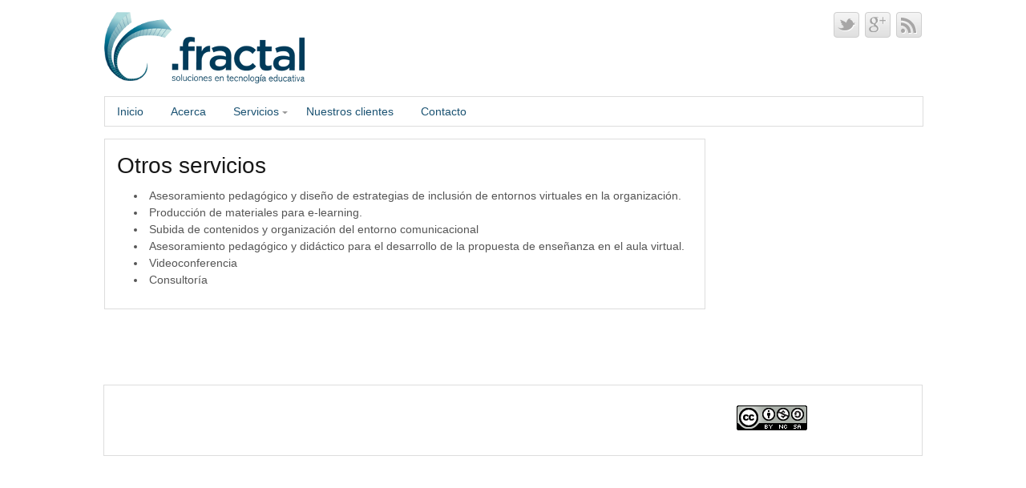

--- FILE ---
content_type: text/html; charset=UTF-8
request_url: https://www.puntofractal.com/servicios/otros-servicios/
body_size: 5537
content:
	<!doctype html>
<!--[if lt IE 7 ]> <html class="ie6"> <![endif]-->
<!--[if IE 7 ]>    <html class="ie7"> <![endif]-->
<!--[if IE 8 ]>    <html class="ie8"> <![endif]-->
<!--[if IE 9 ]>    <html class="ie9"> <![endif]-->
<!--[if (gt IE 9)|!(IE)]><!--> <html class=""> <!--<![endif]-->
<html xmlns="http://www.w3.org/1999/xhtml" lang="es-ES" xml:lang="es-ES">
<head profile="http://gmpg.org/xfn/11"> <meta http-equiv="X-UA-Compatible" content="IE=edge,chrome=1" />
<meta http-equiv="Content-Type" content="text/html; charset=UTF-8" />
<meta name="language" content="es-ES" /> 
<meta name="viewport" content="initial-scale=1.0; maximum-scale=1.0; width=device-width"/><title>.fractal  &#8211;  Otros servicios</title>

<!--  For apple touch icon -->
<link rel="apple-touch-icon" href="https://www.puntofractal.com/wp-content/themes/response/images/apple-icon.png" />

<link rel="pingback" href="https://www.puntofractal.com/xmlrpc.php" />


<meta name='robots' content='max-image-preview:large' />
<link rel='dns-prefetch' href='//fonts.googleapis.com' />
<script type="text/javascript">
window._wpemojiSettings = {"baseUrl":"https:\/\/s.w.org\/images\/core\/emoji\/14.0.0\/72x72\/","ext":".png","svgUrl":"https:\/\/s.w.org\/images\/core\/emoji\/14.0.0\/svg\/","svgExt":".svg","source":{"concatemoji":"http:\/\/www.puntofractal.com\/wp-includes\/js\/wp-emoji-release.min.js?ver=6.2.2"}};
/*! This file is auto-generated */
!function(e,a,t){var n,r,o,i=a.createElement("canvas"),p=i.getContext&&i.getContext("2d");function s(e,t){p.clearRect(0,0,i.width,i.height),p.fillText(e,0,0);e=i.toDataURL();return p.clearRect(0,0,i.width,i.height),p.fillText(t,0,0),e===i.toDataURL()}function c(e){var t=a.createElement("script");t.src=e,t.defer=t.type="text/javascript",a.getElementsByTagName("head")[0].appendChild(t)}for(o=Array("flag","emoji"),t.supports={everything:!0,everythingExceptFlag:!0},r=0;r<o.length;r++)t.supports[o[r]]=function(e){if(p&&p.fillText)switch(p.textBaseline="top",p.font="600 32px Arial",e){case"flag":return s("\ud83c\udff3\ufe0f\u200d\u26a7\ufe0f","\ud83c\udff3\ufe0f\u200b\u26a7\ufe0f")?!1:!s("\ud83c\uddfa\ud83c\uddf3","\ud83c\uddfa\u200b\ud83c\uddf3")&&!s("\ud83c\udff4\udb40\udc67\udb40\udc62\udb40\udc65\udb40\udc6e\udb40\udc67\udb40\udc7f","\ud83c\udff4\u200b\udb40\udc67\u200b\udb40\udc62\u200b\udb40\udc65\u200b\udb40\udc6e\u200b\udb40\udc67\u200b\udb40\udc7f");case"emoji":return!s("\ud83e\udef1\ud83c\udffb\u200d\ud83e\udef2\ud83c\udfff","\ud83e\udef1\ud83c\udffb\u200b\ud83e\udef2\ud83c\udfff")}return!1}(o[r]),t.supports.everything=t.supports.everything&&t.supports[o[r]],"flag"!==o[r]&&(t.supports.everythingExceptFlag=t.supports.everythingExceptFlag&&t.supports[o[r]]);t.supports.everythingExceptFlag=t.supports.everythingExceptFlag&&!t.supports.flag,t.DOMReady=!1,t.readyCallback=function(){t.DOMReady=!0},t.supports.everything||(n=function(){t.readyCallback()},a.addEventListener?(a.addEventListener("DOMContentLoaded",n,!1),e.addEventListener("load",n,!1)):(e.attachEvent("onload",n),a.attachEvent("onreadystatechange",function(){"complete"===a.readyState&&t.readyCallback()})),(e=t.source||{}).concatemoji?c(e.concatemoji):e.wpemoji&&e.twemoji&&(c(e.twemoji),c(e.wpemoji)))}(window,document,window._wpemojiSettings);
</script>
<style type="text/css">
img.wp-smiley,
img.emoji {
	display: inline !important;
	border: none !important;
	box-shadow: none !important;
	height: 1em !important;
	width: 1em !important;
	margin: 0 0.07em !important;
	vertical-align: -0.1em !important;
	background: none !important;
	padding: 0 !important;
}
</style>
	<link rel='stylesheet' id='wp-block-library-css' href="https://www.puntofractal.com/wp-includes/css/dist/block-library/style.min.css?ver=6.2.2" type='text/css' media='all' />
<link rel='stylesheet' id='classic-theme-styles-css' href="https://www.puntofractal.com/wp-includes/css/classic-themes.min.css?ver=6.2.2" type='text/css' media='all' />
<style id='global-styles-inline-css' type='text/css'>
body{--wp--preset--color--black: #000000;--wp--preset--color--cyan-bluish-gray: #abb8c3;--wp--preset--color--white: #ffffff;--wp--preset--color--pale-pink: #f78da7;--wp--preset--color--vivid-red: #cf2e2e;--wp--preset--color--luminous-vivid-orange: #ff6900;--wp--preset--color--luminous-vivid-amber: #fcb900;--wp--preset--color--light-green-cyan: #7bdcb5;--wp--preset--color--vivid-green-cyan: #00d084;--wp--preset--color--pale-cyan-blue: #8ed1fc;--wp--preset--color--vivid-cyan-blue: #0693e3;--wp--preset--color--vivid-purple: #9b51e0;--wp--preset--gradient--vivid-cyan-blue-to-vivid-purple: linear-gradient(135deg,rgba(6,147,227,1) 0%,rgb(155,81,224) 100%);--wp--preset--gradient--light-green-cyan-to-vivid-green-cyan: linear-gradient(135deg,rgb(122,220,180) 0%,rgb(0,208,130) 100%);--wp--preset--gradient--luminous-vivid-amber-to-luminous-vivid-orange: linear-gradient(135deg,rgba(252,185,0,1) 0%,rgba(255,105,0,1) 100%);--wp--preset--gradient--luminous-vivid-orange-to-vivid-red: linear-gradient(135deg,rgba(255,105,0,1) 0%,rgb(207,46,46) 100%);--wp--preset--gradient--very-light-gray-to-cyan-bluish-gray: linear-gradient(135deg,rgb(238,238,238) 0%,rgb(169,184,195) 100%);--wp--preset--gradient--cool-to-warm-spectrum: linear-gradient(135deg,rgb(74,234,220) 0%,rgb(151,120,209) 20%,rgb(207,42,186) 40%,rgb(238,44,130) 60%,rgb(251,105,98) 80%,rgb(254,248,76) 100%);--wp--preset--gradient--blush-light-purple: linear-gradient(135deg,rgb(255,206,236) 0%,rgb(152,150,240) 100%);--wp--preset--gradient--blush-bordeaux: linear-gradient(135deg,rgb(254,205,165) 0%,rgb(254,45,45) 50%,rgb(107,0,62) 100%);--wp--preset--gradient--luminous-dusk: linear-gradient(135deg,rgb(255,203,112) 0%,rgb(199,81,192) 50%,rgb(65,88,208) 100%);--wp--preset--gradient--pale-ocean: linear-gradient(135deg,rgb(255,245,203) 0%,rgb(182,227,212) 50%,rgb(51,167,181) 100%);--wp--preset--gradient--electric-grass: linear-gradient(135deg,rgb(202,248,128) 0%,rgb(113,206,126) 100%);--wp--preset--gradient--midnight: linear-gradient(135deg,rgb(2,3,129) 0%,rgb(40,116,252) 100%);--wp--preset--duotone--dark-grayscale: url('#wp-duotone-dark-grayscale');--wp--preset--duotone--grayscale: url('#wp-duotone-grayscale');--wp--preset--duotone--purple-yellow: url('#wp-duotone-purple-yellow');--wp--preset--duotone--blue-red: url('#wp-duotone-blue-red');--wp--preset--duotone--midnight: url('#wp-duotone-midnight');--wp--preset--duotone--magenta-yellow: url('#wp-duotone-magenta-yellow');--wp--preset--duotone--purple-green: url('#wp-duotone-purple-green');--wp--preset--duotone--blue-orange: url('#wp-duotone-blue-orange');--wp--preset--font-size--small: 13px;--wp--preset--font-size--medium: 20px;--wp--preset--font-size--large: 36px;--wp--preset--font-size--x-large: 42px;--wp--preset--spacing--20: 0.44rem;--wp--preset--spacing--30: 0.67rem;--wp--preset--spacing--40: 1rem;--wp--preset--spacing--50: 1.5rem;--wp--preset--spacing--60: 2.25rem;--wp--preset--spacing--70: 3.38rem;--wp--preset--spacing--80: 5.06rem;--wp--preset--shadow--natural: 6px 6px 9px rgba(0, 0, 0, 0.2);--wp--preset--shadow--deep: 12px 12px 50px rgba(0, 0, 0, 0.4);--wp--preset--shadow--sharp: 6px 6px 0px rgba(0, 0, 0, 0.2);--wp--preset--shadow--outlined: 6px 6px 0px -3px rgba(255, 255, 255, 1), 6px 6px rgba(0, 0, 0, 1);--wp--preset--shadow--crisp: 6px 6px 0px rgba(0, 0, 0, 1);}:where(.is-layout-flex){gap: 0.5em;}body .is-layout-flow > .alignleft{float: left;margin-inline-start: 0;margin-inline-end: 2em;}body .is-layout-flow > .alignright{float: right;margin-inline-start: 2em;margin-inline-end: 0;}body .is-layout-flow > .aligncenter{margin-left: auto !important;margin-right: auto !important;}body .is-layout-constrained > .alignleft{float: left;margin-inline-start: 0;margin-inline-end: 2em;}body .is-layout-constrained > .alignright{float: right;margin-inline-start: 2em;margin-inline-end: 0;}body .is-layout-constrained > .aligncenter{margin-left: auto !important;margin-right: auto !important;}body .is-layout-constrained > :where(:not(.alignleft):not(.alignright):not(.alignfull)){max-width: var(--wp--style--global--content-size);margin-left: auto !important;margin-right: auto !important;}body .is-layout-constrained > .alignwide{max-width: var(--wp--style--global--wide-size);}body .is-layout-flex{display: flex;}body .is-layout-flex{flex-wrap: wrap;align-items: center;}body .is-layout-flex > *{margin: 0;}:where(.wp-block-columns.is-layout-flex){gap: 2em;}.has-black-color{color: var(--wp--preset--color--black) !important;}.has-cyan-bluish-gray-color{color: var(--wp--preset--color--cyan-bluish-gray) !important;}.has-white-color{color: var(--wp--preset--color--white) !important;}.has-pale-pink-color{color: var(--wp--preset--color--pale-pink) !important;}.has-vivid-red-color{color: var(--wp--preset--color--vivid-red) !important;}.has-luminous-vivid-orange-color{color: var(--wp--preset--color--luminous-vivid-orange) !important;}.has-luminous-vivid-amber-color{color: var(--wp--preset--color--luminous-vivid-amber) !important;}.has-light-green-cyan-color{color: var(--wp--preset--color--light-green-cyan) !important;}.has-vivid-green-cyan-color{color: var(--wp--preset--color--vivid-green-cyan) !important;}.has-pale-cyan-blue-color{color: var(--wp--preset--color--pale-cyan-blue) !important;}.has-vivid-cyan-blue-color{color: var(--wp--preset--color--vivid-cyan-blue) !important;}.has-vivid-purple-color{color: var(--wp--preset--color--vivid-purple) !important;}.has-black-background-color{background-color: var(--wp--preset--color--black) !important;}.has-cyan-bluish-gray-background-color{background-color: var(--wp--preset--color--cyan-bluish-gray) !important;}.has-white-background-color{background-color: var(--wp--preset--color--white) !important;}.has-pale-pink-background-color{background-color: var(--wp--preset--color--pale-pink) !important;}.has-vivid-red-background-color{background-color: var(--wp--preset--color--vivid-red) !important;}.has-luminous-vivid-orange-background-color{background-color: var(--wp--preset--color--luminous-vivid-orange) !important;}.has-luminous-vivid-amber-background-color{background-color: var(--wp--preset--color--luminous-vivid-amber) !important;}.has-light-green-cyan-background-color{background-color: var(--wp--preset--color--light-green-cyan) !important;}.has-vivid-green-cyan-background-color{background-color: var(--wp--preset--color--vivid-green-cyan) !important;}.has-pale-cyan-blue-background-color{background-color: var(--wp--preset--color--pale-cyan-blue) !important;}.has-vivid-cyan-blue-background-color{background-color: var(--wp--preset--color--vivid-cyan-blue) !important;}.has-vivid-purple-background-color{background-color: var(--wp--preset--color--vivid-purple) !important;}.has-black-border-color{border-color: var(--wp--preset--color--black) !important;}.has-cyan-bluish-gray-border-color{border-color: var(--wp--preset--color--cyan-bluish-gray) !important;}.has-white-border-color{border-color: var(--wp--preset--color--white) !important;}.has-pale-pink-border-color{border-color: var(--wp--preset--color--pale-pink) !important;}.has-vivid-red-border-color{border-color: var(--wp--preset--color--vivid-red) !important;}.has-luminous-vivid-orange-border-color{border-color: var(--wp--preset--color--luminous-vivid-orange) !important;}.has-luminous-vivid-amber-border-color{border-color: var(--wp--preset--color--luminous-vivid-amber) !important;}.has-light-green-cyan-border-color{border-color: var(--wp--preset--color--light-green-cyan) !important;}.has-vivid-green-cyan-border-color{border-color: var(--wp--preset--color--vivid-green-cyan) !important;}.has-pale-cyan-blue-border-color{border-color: var(--wp--preset--color--pale-cyan-blue) !important;}.has-vivid-cyan-blue-border-color{border-color: var(--wp--preset--color--vivid-cyan-blue) !important;}.has-vivid-purple-border-color{border-color: var(--wp--preset--color--vivid-purple) !important;}.has-vivid-cyan-blue-to-vivid-purple-gradient-background{background: var(--wp--preset--gradient--vivid-cyan-blue-to-vivid-purple) !important;}.has-light-green-cyan-to-vivid-green-cyan-gradient-background{background: var(--wp--preset--gradient--light-green-cyan-to-vivid-green-cyan) !important;}.has-luminous-vivid-amber-to-luminous-vivid-orange-gradient-background{background: var(--wp--preset--gradient--luminous-vivid-amber-to-luminous-vivid-orange) !important;}.has-luminous-vivid-orange-to-vivid-red-gradient-background{background: var(--wp--preset--gradient--luminous-vivid-orange-to-vivid-red) !important;}.has-very-light-gray-to-cyan-bluish-gray-gradient-background{background: var(--wp--preset--gradient--very-light-gray-to-cyan-bluish-gray) !important;}.has-cool-to-warm-spectrum-gradient-background{background: var(--wp--preset--gradient--cool-to-warm-spectrum) !important;}.has-blush-light-purple-gradient-background{background: var(--wp--preset--gradient--blush-light-purple) !important;}.has-blush-bordeaux-gradient-background{background: var(--wp--preset--gradient--blush-bordeaux) !important;}.has-luminous-dusk-gradient-background{background: var(--wp--preset--gradient--luminous-dusk) !important;}.has-pale-ocean-gradient-background{background: var(--wp--preset--gradient--pale-ocean) !important;}.has-electric-grass-gradient-background{background: var(--wp--preset--gradient--electric-grass) !important;}.has-midnight-gradient-background{background: var(--wp--preset--gradient--midnight) !important;}.has-small-font-size{font-size: var(--wp--preset--font-size--small) !important;}.has-medium-font-size{font-size: var(--wp--preset--font-size--medium) !important;}.has-large-font-size{font-size: var(--wp--preset--font-size--large) !important;}.has-x-large-font-size{font-size: var(--wp--preset--font-size--x-large) !important;}
.wp-block-navigation a:where(:not(.wp-element-button)){color: inherit;}
:where(.wp-block-columns.is-layout-flex){gap: 2em;}
.wp-block-pullquote{font-size: 1.5em;line-height: 1.6;}
</style>
<link rel='stylesheet' id='foundation-css' href="https://www.puntofractal.com/wp-content/themes/response/core/css/foundation.css?ver=6.2.2" type='text/css' media='all' />
<link rel='stylesheet' id='foundation_apps-css' href="https://www.puntofractal.com/wp-content/themes/response/core/css/app.css?ver=6.2.2" type='text/css' media='all' />
<link rel='stylesheet' id='shortcode-css' href="https://www.puntofractal.com/wp-content/themes/response/css/shortcode.css?ver=6.2.2" type='text/css' media='all' />
<link rel='stylesheet' id='response_style-css' href="https://www.puntofractal.com/wp-content/themes/response/css/style.css?ver=6.2.2" type='text/css' media='all' />
<link rel='stylesheet' id='elements-css' href="https://www.puntofractal.com/wp-content/themes/response/css/elements.css?ver=6.2.2" type='text/css' media='all' />
<link rel='stylesheet' id='fonts-css' href="https://fonts.googleapis.com/css?family=Verdana&#038;ver=6.2.2" type='text/css' media='all' />
<!--[if IE]>
<link rel='stylesheet' id='response_ie-css' href='http://www.puntofractal.com/wp-content/themes/response/core/css/ie.css?ver=6.2.2' type='text/css' media='all' />
<![endif]-->
<script type='text/javascript' src="https://www.puntofractal.com/wp-includes/js/jquery/jquery.min.js?ver=3.6.4" id='jquery-core-js'></script>
<script type='text/javascript' src="https://www.puntofractal.com/wp-includes/js/jquery/jquery-migrate.min.js?ver=3.4.0" id='jquery-migrate-js'></script>
<script type='text/javascript' src="https://www.puntofractal.com/wp-content/themes/response/core/library/js/foundation/jquery.orbit.js?ver=6.2.2" id='orbit-js'></script>
<script type='text/javascript' src="https://www.puntofractal.com/wp-content/themes/response/core/library/js/foundation/app.js?ver=6.2.2" id='apps-js'></script>
<script type='text/javascript' src="https://www.puntofractal.com/wp-content/themes/response/core/library/js/foundation/jquery.placeholder.min.js?ver=6.2.2" id='placeholder-js'></script>
<script type='text/javascript' src="https://www.puntofractal.com/wp-content/themes/response/core/library/js/foundation/jquery.reveal.js?ver=6.2.2" id='reveal-js'></script>
<script type='text/javascript' src="https://www.puntofractal.com/wp-content/themes/response/core/library/js/foundation/jquery.tooltips.js?ver=6.2.2" id='tooltips-js'></script>
<script type='text/javascript' src="https://www.puntofractal.com/wp-content/themes/response/core/library/js/foundation/modernizr.foundation.js?ver=6.2.2" id='modernizr-js'></script>
<script type='text/javascript' src="https://www.puntofractal.com/wp-content/themes/response/core/library/js/menu.js?ver=6.2.2" id='menu-js'></script>
<script type='text/javascript' src="https://www.puntofractal.com/wp-content/themes/response/core/library/js/mobilemenu.js?ver=6.2.2" id='mobilemenu-js'></script>
<script type='text/javascript' src="https://www.puntofractal.com/wp-content/themes/response/core/library/js/oembed-twitter.js?ver=6.2.2" id='oembed-js'></script>
<link rel="https://api.w.org/" href="https://www.puntofractal.com/wp-json/" /><link rel="alternate" type="application/json" href="https://www.puntofractal.com/wp-json/wp/v2/pages/53" /><link rel="EditURI" type="application/rsd+xml" title="RSD" href="https://www.puntofractal.com/xmlrpc.php?rsd" />
<link rel="wlwmanifest" type="application/wlwmanifest+xml" href="https://www.puntofractal.com/wp-includes/wlwmanifest.xml" />
<meta name="generator" content="WordPress 6.2.2" />
<link rel="canonical" href="https://www.puntofractal.com/servicios/otros-servicios/" />
<link rel='shortlink' href="https://www.puntofractal.com/?p=53" />
<link rel="alternate" type="application/json+oembed" href="https://www.puntofractal.com/wp-json/oembed/1.0/embed?url=http%3A%2F%2Fwww.puntofractal.com%2Fservicios%2Fotros-servicios%2F" />
<link rel="alternate" type="text/xml+oembed" href="https://www.puntofractal.com/wp-json/oembed/1.0/embed?url=http%3A%2F%2Fwww.puntofractal.com%2Fservicios%2Fotros-servicios%2F&#038;format=xml" />
<link rel="alternate" type="application/rss+xml" title=".fractal &raquo; Feed" href="https://www.puntofractal.com/feed/" />
<link rel="alternate" type="application/rss+xml" title=".fractal &raquo; Comments Feed" href="https://www.puntofractal.com/comments/feed/" />
<style type="text/css">.featured-image {float: left;}</style><style type="text/css">
a{color:#1a5272;text-decoration:none}
a:hover {color: #3f7593;}
#nav ul li a:hover{background:#3f7593;color: #fff;}
#nav ul li a{color: #1a5272;}
#nav .current-menu-item a{color:#555;}
#nav .current-menu-item ul a{color:#3f7593;}

#sidebar.four.columns {width: 25%;}
#content.eight.columns {width: 73.5%;}

#afterfooter {display:none; }
</style>
 <!-- wp_head();-->
	
</head><!-- closing head tag-->

<!--Begin response_after_head_tag hook-->
		
	<body style="font-family:'Verdana', Helvetica, serif" class="page-template-default page page-id-53 page-child parent-pageid-9" > <!--End response_after_head_tag hook-->
	
<!--Begin response_before_header hook-->
	 
<!--End response_before_header hook-->

<!-- Adding wrapper class for sticky footer -->
<div class="wrapper">	
			
<header>		
		<div class="container">
		<div class="row">
		
			<div class="seven columns">
				
				<!--Begin response_header_sitename hook -->
						<div id="logo">
		<a href="https://www.puntofractal.com/"><img src="https://www.puntofractal.com/wp-content/uploads/2012/08/isologotipo-horizontal.png" alt="logo"></a>
	</div>  
				<!--End response_header_sitename hook -->
			
				
			</div>	
			
			<div id ="register" class="five columns">
				
			<!--Begin response_header_social_icons hook -->
				
	<div id="social">

		<div class="icons">
	
									<a href="https://twitter.com/puntofractal" target="_blank" rel="me"><img src="https://www.puntofractal.com/wp-content/themes/response/images/social/default/twitter.png" alt="Twitter" /></a>
									<a href="https://plus.google.com/u/0/101298754220759681579" target="_blank" rel="me"><img src="https://www.puntofractal.com/wp-content/themes/response/images/social/default/gplus.png" alt="Gplus" /></a>
																																			<a href="https://www.puntofractal.com/feed/" target="_blank"><img src="https://www.puntofractal.com/wp-content/themes/response/images/social/default/rss.png" alt="RSS" /></a>
			
		</div><!--end icons--> 
		
	</div><!--end social-->  
			<!-- End response_header_social_icons hook -->	
				
			</div>	
		</div><!--end row-->
	</div>

		
	<div class="container">
		<div class="row">

			<div class="twelve columns" id="menu">

			<div id="nav" class="twelve columns">
		    	
	<ul id="nav_menu">
		<li class="page_item page-item-2"><a href="https://www.puntofractal.com/">Inicio</a></li>
<li class="page_item page-item-6"><a href="https://www.puntofractal.com/acerca/">Acerca</a></li>
<li class="page_item page-item-9 page_item_has_children current_page_ancestor current_page_parent"><a href="https://www.puntofractal.com/servicios/">Servicios</a>
<ul class='children'>
	<li class="page_item page-item-48"><a href="https://www.puntofractal.com/servicios/campus-institucional/">Campus Institucional</a></li>
	<li class="page_item page-item-51"><a href="https://www.puntofractal.com/servicios/capacitacion/">Capacitación</a></li>
	<li class="page_item page-item-53 current_page_item"><a href="https://www.puntofractal.com/servicios/otros-servicios/" aria-current="page">Otros servicios</a></li>
</ul>
</li>
<li class="page_item page-item-207"><a href="https://www.puntofractal.com/nuestros-clientes/">Nuestros clientes</a></li>
<li class="page_item page-item-18"><a href="https://www.puntofractal.com/contacto/">Contacto</a></li>
	</ul>   			</div>
		</div>
	</div>
</div>
 </header>

<!--Begin response_after_header-->
	 
<!--End response after_header hook-->
<div class="container">
	<div class="row"> 
		<div class="row">
	<!--Begin response_before_content_sidebar hook-->
						
		
		<!--End response_before_content_sidebar hook-->
			
		<div id="content" class="eight columns">
		
					
			<div class="post_container">
			
				<div class="post" id="post-53">
									<h2 class="posts_title">Otros servicios</h2>
				
					<div class="entry">

						<ul>
<li>Asesoramiento pedagógico y diseño de estrategias de inclusión de entornos virtuales en la organización.</li>
<li>Producción de materiales para e-learning.</li>
<li>Subida de contenidos y organización del entorno comunicacional</li>
<li>Asesoramiento pedagógico y didáctico para el desarrollo de la propuesta de enseñanza en el aula virtual.</li>
<li>Videoconferencia</li>
<li>Consultoría</li>
</ul>
						
					</div><!--end entry-->
					
					<div style=clear:both;></div>
					

				
				</div><!--end post-->
		
			
<!--Begin response_before_comments hook-->
	<!--End response_before_comments hook-->

<!--Begin response_comments hook-->
	
	
		


<!--End response_comments hook-->

<!--Begin response_after_comments hook-->
	<!--End response_after_comments hook-->
						</div><!--end post_container-->
				
	</div><!--end content_left-->
	
	<!--Begin response_after_content_sidebar hook-->
			
		<div id="sidebar" class="four columns">
			</div>
		
	 
	
	 	<!--End response_after_content_sidebar hook-->
</div>
	
	</div><!--end row-->
</div><!--end container-->

	
<!-- For sticky footer -->
<div class="push"></div>  
</div> <!-- End of wrapper -->

	

</div><!--end container wrap-->

<div class="footer"> <!-- Footer class for sticky footer -->
    <div id="footer" class="container">
     		<div class="row" id="footer_container">
    			<div id="footer_wrap">	
					<!--Begin response_footer hook-->
						<div class="three columns footer-widgets">			<div class="textwidget"></div>
		</div><div class="three columns footer-widgets">			<div class="textwidget"></div>
		</div><div class="three columns footer-widgets">			<div class="textwidget"></div>
		</div><div class="three columns footer-widgets">			<div class="textwidget"><a rel="license" href="http://creativecommons.org/licenses/by-nc-sa/3.0/"><img alt="Creative Commons License" style="border-width:0" align="middle" src="http://i.creativecommons.org/l/by-nc-sa/3.0/88x31.png" /></a></div>
		</div><div class='clear'></div> 					<!--End response_footer hook-->
				</div>
		
			</div><!--end footer_wrap-->
	</div><!--end footer-->


	<div id="afterfooter" class="container">
		<div class="row" id="afterfooterwrap">	
		<!--Begin response_secondary_footer hook-->
					
		<div id="credit" class="six columns">
			<a href="http://cyberchimps.com/" target="_blank"><img src="https://www.puntofractal.com/wp-content/themes/response/images/achimps.png" alt="credit" /></a>
		</div> 
	
<div id='afterfootercopyright' class='six columns'>&copy; .fractal</div>		<!--End response_secondary_footer hook-->
				
		</div> <!--end afterfooter-->	
	</div> 	
		
	<script type='text/javascript' src="https://www.puntofractal.com/wp-includes/js/jquery/ui/core.min.js?ver=1.13.2" id='jquery-ui-core-js'></script>
<script type='text/javascript' src="https://www.puntofractal.com/wp-includes/js/jquery/ui/tabs.min.js?ver=1.13.2" id='jquery-ui-tabs-js'></script>
<script type='text/javascript' src="https://www.puntofractal.com/wp-includes/js/comment-reply.min.js?ver=6.2.2" id='comment-reply-js'></script>
	
</div>  <!--End of footer class for sticky footer -->
</body>

</html>

--- FILE ---
content_type: text/css
request_url: https://www.puntofractal.com/wp-content/themes/response/css/style.css?ver=6.2.2
body_size: 4303
content:
/* Response Style.css */

/* Reset and Design Constant Styles */

*, html, body{padding:0;border:0;margin:0;}
body, div, p, input, textarea{font-size:14px;}
h1, h2, h3, h4, h5, h6{font-weight:normal;}
p{margin: 0 0 10px 0;clear: both;}
a{color:#0085CF;text-decoration:none}
a:hover{text-decoration:none}
#wrapper input, textarea{color:#666;border:#ccc 1px solid;border-radius:2px;-moz-border-radius: 2px;}
input[type=submit]{cursor:pointer;}
input {border: 1px solid #ccc;}
input[type=submit]{font-size: 12px;padding: 2px;margin-top: 5px;border: 1px solid #999;border-radius: 3px;-moz-border-radius: 3px;}
input[type=reset]{font-size: 12px;padding: 2px;margin-top: 5px;border: 1px solid #999;border-radius: 3px;-moz-border-radius: 3px;}
a img{border:none}
a{outline:none}

body {background: #fff;}

/* Misc  */

/* Blue */

a {color: #6098bf;}

a:hover {color: #0085CF;}

#menu {
	background: #fff;
	color: #6098bf;
	border: 1px solid #ddd;
	text-decoration: none;
	overflow: visible;
	margin-bottom: 15px;
	margin-left: 0px;
	margin-top: 5px;
}

/* Half Nav  */

#halfnav{float:right;}
#halfnav ul, #halfnav ul li{display:inline;list-style:none;padding:0;margin:0}
#halfnav ul li a{
	display:inline-block;
	margin: 5px;
	font-family:'Lucida Grande',Helvetica,Arial,Verdana,sans-serif;
	font-size:16px;
	padding: 5px;
	color:#fff;
	line-height:20px;
	text-decoration:none;
	background: #0085cf; /* Old browsers */
	background: -moz-linear-gradient(top,  #6cafd8 0%, #2593ce 44%, #0085cf 100%); /* FF3.6+ */
	background: -webkit-gradient(linear, left top, left bottom, color-stop(0%,#6cafd8), color-stop(44%,#2593ce), color-stop(100%,#0085cf)); /* Chrome,Safari4+ */
	background: -webkit-linear-gradient(top,  #6cafd8 0%,#2593ce 44%,#0085cf 100%); /* Chrome10+,Safari5.1+ */
	background: -o-linear-gradient(top,  #6cafd8 0%,#2593ce 44%,#0085cf 100%); /* Opera 11.10+ */
	background: -ms-linear-gradient(top,  #6cafd8 0%,#2593ce 44%,#0085cf 100%); /* IE10+ */
	background: linear-gradient(top,  #6cafd8 0%,#2593ce 44%,#0085cf 100%); /* W3C */	
	-moz-box-shadow: inset 0 1px 0 rgba(255,255,255,.5);
	-webkit-box-shadow: inset 0 1px 0 rgba(255,255,255,.5);
	text-shadow: 0 -1px 1px rgba(0,0,0,0.28);
	border: 1px solid #0593dc;	
	-moz-border-radius: 4px;
	-webkit-border-radius: 4px;
	border-radius: 4px;
}
#halfnav ul li a:hover{	border: 1px solid #222;box-shadow:inner 0 0 5px #000;-moz-box-shadow:inset 0 0 5px #000;-webkit-box-shadow:inset 0 0 5px#000;background:#444}
#halfnav .current-menu-item a{border: 1px solid #222;}

#register {text-align: right; list-style: none;}

#register li {float: right; display: block; padding-left: 5px;}

.pagination {
clear:both;
padding:2px 0;
position:relative;
font-size:11px;
line-height:13px;
margin-bottom: 38px;
margin-top: -5px;
}

.pagination span, .pagination a {
display:block;
float:left;
margin: 2px 2px 2px 0;
padding:6px 9px 5px 9px;
text-decoration:none;
width:auto;
color:#fff;
background: #222;
}

.pagination a:hover{
color:#fff;
background: #0085CF;
}

.pagination .current{
padding:6px 9px 5px 9px;
background: #0085CF;
color:#fff;
}


#content {*margin-left: 0px; *margin-top: 15px;}

#sidebar {*margin-top: 15px;}

#sidebar.four.columns {margin-left: 1.2%; width: 32.5%;}
#sidebar.four.columns {margin-left: 1.2%\9; width: 32.5%;}
#sidebar_left.four.columns {margin-right: 1.5%; width: 32.5%;}
#sidebar_left.four.columns {margin-right: 1.5%\9; width: 32.5%;}
#content.eight.columns {width: 65.9%; margin-left: 0%;}


@-moz-document url-prefix() {

#sidebar.four.columns {margin-left: 1.5%; width: 32.5%;}
#sidebar_left.four.columns {margin-right: 1.5%; width: 32.5%;}

}

#container {
	margin-left: auto;
	margin-right: auto;
	width: 950px;
	padding: 5px 15px 20px 15px;
	border: 1px solid;
	border-top: 1px solid #CCC;
	border-left: 1px solid #CCC;
	border-right: 1px solid #BBB;
	border-bottom: 1px solid #BBB;
	border-radius: 4px;
	-moz-border-radius: 4px;
	box-shadow:inset 0 0 2px #ccc;
	background: #fff;
	margin-bottom: 15px;
}

#dsq-content {background-color: white;
	padding: 5px 15px 20px 15px;
	border: 1px solid;
	border-top: 1px solid #CCC;
	border-left: 1px solid #CCC;
	border-right: 1px solid #BBB;
	border-bottom: 1px solid #BBB;
	border-radius: 4px;
}

.caption_title {font-size:16px;}

.featured-image {float: inherit\0/ !important;}

/* Fonts  */

.meta {color: #989898;font-size: 12px;font-weight: 500;padding-bottom: 10px;}

.entry {}

.entry p {clear: none;}

.clear {clear: both;}

.error {font-size:28px; text-align:center; }

a:hover {color: #5ca9d6;}

/* Header  */

header {padding-top: 15px;}

#header_contact{ text-align:right;}

#logo {margin-bottom: 5px;}

#banner {margin-bottom: 10px;}

/* Social Icons  */

#social {margin-bottom: 0px;}

.icons {text-align:right;}

.icons a img {opacity:.6; padding-left: 3px;}

.icons a:hover img {opacity:1;}

/* Nav  */

#nav{position:relative;z-index:2000}
#nav .parent > a, #nav .parent > a:hover{background-image:url(../images/arrow.png);background-position:right;background-repeat:no-repeat}
#nav ul ul .parent > a, #nav ul ul .parent:hover > a:hover, #nav ul ul li:hover ul .parent > a, #nav ul ul li:hover ul .parent > a:hover{background-image:url(../images/arrow-right.png);background-position:right;background-repeat:no-repeat;}
#nav ul, #nav ul li{display:inline;list-style:none;padding:0;margin:0}
#nav ul li a{display:inline-block;font-family:'Lucida Grande',Helvetica,Arial,Verdana,sans-serif;font-size:14px;color:#0085CF;line-height:36px;text-decoration:none;padding:0 15px;}
#nav ul li a:hover{background:#5ca9d6;color: #fff;}
#nav .current-menu-item a{color:#555;}
#nav .current-menu-item ul a{color:#0085CF;}
#nav .menu > li:first-child a:hover{border-radius:0}
#nav .menu .sub-menu li a:hover{border-radius:0}
#nav ul li{position:relative}
#nav li ul{display:none;position:absolute;top:27px;left:7px}
#nav li ul a{background:#fff}
#nav ul ul li:hover ul, #nav ul ul ul li:hover ul{left:0;margin:-37px 0 11px 180px}
#nav ul li:hover ul{display:inline-block}
#nav ul ul, #nav ul li:hover ul ul, #nav ul ul li:hover ul ul{display:none}
#nav ul li:hover ul, #nav ul ul li:hover ul, #nav ul ul ul li:hover ul{display:block}
#nav ul li:hover ul li a{border-top:#ddd 1px solid;border-right:#ddd 1px solid;border-bottom:#ddd 1px solid;border-left:#ddd 1px solid;margin:-1px 0 0 -8px}
#nav ul ul li:hover ul li a{border-top:#ddd 1px solid;border-right:#ddd 1px solid;border-bottom:#ddd 1px solid;border-left:none;margin:-1px 0 0 -8px}
#nav ul ul ul li:hover ul li a {border-top:#ddd 1px solid;border-right:#ddd 1px solid;border-bottom:#ddd 1px solid;border-left:none;margin:-1px 0 0 -9px}
#nav ul li:hover ul li a{width:150px;padding:0 14px}
#nav ul ul li:hover ul li a{width:150px;padding:0 14px}
#nav ul ul ul li:hover ul li a{width:150px;padding:0 14px;}
.children {z-index: 3000;}


/* Home Button */


#home {float: left;border-right:#aaa 1px solid;margin-right:4px;margin-left:15px; height: 36px;}
#home a:hover{opacity: .5}
#nohome {float: left; margin-right:4px;margin-left:5px; height: 35px;}

/* Search Bar */

.searchform {
	width: 160px;
	padding: 0;
	margin: 7px 5px 5px 10px;
	height: 20px;
	border: 1px solid #aaa;
	background: #fff;
	float: right;
	margin-right: 20px;
}

#sidebar .searchform {float: none;}

.center .searchform {float:none;}

#morefoot .searchform {float:left;}

.searchform .s{
	margin:0;
	border: none;
	margin: 3px 2px 2px 20px;
	font-size: 12px;
	height: 14px;
	width:	130px;
	color: #333;
	overflow: hidden;
}

#magnify {float:left;position:absolute;margin: 2px 0 0 5px;}

#magnify {margin: 0 0 0 5px\0/IE8+9; /* IE8+9  */}

.searchform .s:focus {outline:0; border:none;}

.searchform .searchsubmit {display:none;}

/* Post Container Styling  */

.post_container {
	padding: 15px;
	background: #fff;
	margin-bottom:15px;
	margin-left: 0px;
	border: 1px solid #DDD;
}

.post_container ul {list-style: disc;margin-left: 21px;list-style-position: inside;}

.postformats {
	float:right;
	background: #fff;
	margin: -8px 0 0 0;
	height: 46px;
	width: 50px;
}

#comments {text-align:left;padding-top: 3px;font-size: 12px;}

#share {text-align:left;float:left;padding-top: 3px;}

.share a img {opacity:.8;}

.share a:hover img {opacity:1;}

.next-posts-single {text-align:right;padding:5px; margin-top:-35px;margin-bottom: 5px;}

.prev-posts-single {text-align:left; max-width:300px;}

.tags {margin-bottom: 10px;font-size: 12px;}

#fb {width: 440px; margin-bottom: 5px;}

.gplusone {margin-bottom: 10px;}

.post-edit-link {background-color: #757575;padding: 2px 3px;color: white;font-size: 10px;border-radius: 3px;-moz-border-radius: 3px;}

/* Posts Navigation */

.next-posts {float: left;padding: 5px 0 5px 0; }

.prev-posts { float: right;padding: 5px 0 5px 0; }

#crumbs {border: 1px solid #DDD; margin-bottom: 15px; background: #FFF;}

.crumbs_text {padding: 5px 0 5px 15px;}

#post_pagination {border: 1px solid #DDD; margin-bottom: 15px; background: #FFF;}

#image_pagination {border: 1px solid #DDD; margin-bottom: 15px; background: #FFF; display: block;}

.image_wrap {padding: 10px 15px 5px 15px; height: 105px;}

.previous_image {float: left;}

.next_image {float: right;}

.pagination_text {padding: 10px 15px 10px 15px; height: 20px;}

.pagnext-posts {float: left;padding: 5px;margin-bottom: 10px;}

.pagprev-posts { float: right;padding: 5px;margin-bottom: 10px; }

/* HTML styling  */

dt {font-weight: bold; margin-top: 5px; margin-bottom: 5px; margin-left: 26px; }

dd {margin-bottom: 15px; margin-left: 26px; }

ul, ol { margin: 0 0 10px 0; }

th {padding-right: 10px; padding-bottom: 10px;}

td {border-top: 1px solid #DDD;padding: 6px 10px 6px 0;}

table {border-bottom: 1px solid #DDD;}
table thead tr th, table tfoot tr td {padding: 0px;}

pre {margin-left: 20px;}

ol, ul {list-style-position: inside;margin-left: 21px;}

/* Sidebar  */

.widget-container {
	color: #666;
	margin-bottom: 15px;
	padding: 15px;
	background: #fff;
	border: 1px solid #DDD;
}

.widget-container li {list-style: none; margin-left: 5px;}

.textwidget {padding-top: 10px;}

#sidebar .widget-container td {padding-right: 15px;}

#sidebar .widget-container th {padding-right: 30px}

#sidebar240 .widget-container td {padding-right: 1px;}

#sidebar240 .widget-container th {padding-right: 18px}

.widget-title{font-size:16px;color:#222;text-shadow:none;}

.widget-container ul{margin-left: 0px;margin-bottom:10px;}

/* Blog and Post Styles */

.post{}
.entry-title{margin-bottom:2px}
.single .entry-title{text-align:left;line-height:30px;margin-top:12px;margin-bottom:10px}
.entry-title a{font-size:22px}
.nav-previous{text-align:left}
.nav-next{text-align:right}
.entry-meta, .entry-utility, .entry-meta a, .entry-utility a{font-size:12px}
.entry-meta, .entry-utility{color:#888}
.comment, .trackback, .pingback{padding:10px;margin:10px 0 10px 0}
.odd{background:#f8f8f8}
#form-allowed-tags code{font-size:12px}
#respond input, #respond textarea{margin:0 5px 5px 0;overflow:auto}
#respond textarea{width:99%;height:150px}
.avatar{float:left}

/* Footer  */

#footer {}

#footer_container {background: #fff;border: 1px solid #ddd;}

#footer_wrap {padding:15px;}

.footer-widgets {
	color: #fff;
	margin-bottom: 10px;
	*margin-left: 3.3%;
}

.footer-widget-title {
	font-size:16px;color:#222;font-weight: 400;
}

.footer-widgets ul{padding:5px 0px 5px 0px; margin-left: 0px;}

.footer-widgets li {
	list-style-type: none;
	padding-left: 0;
	color: #666;
}

.footer-item ul {
	padding-left: 15px;
}

#afterfooter {}

#afterfooterwrap {
	margin: auto;
	padding-top: 10px;
}

#afterfootercopyright {text-align: right;}

#credit {text-align: left;margin-bottom: 3px;}

/* WordPress Styles  */

.featured-image {margin-top:4px;margin-right: 12px;margin-bottom: 10px;}

.alignnone {
	display: block;
    margin: 5px 20px 20px 0;
}

.aligncenter, div.aligncenter {
    display:block;
    margin: 5px auto 5px auto;
}

.alignright {
    float:right;
    margin: 5px 0 20px 20px;
}

.alignleft {
    float:left;
    margin: 5px 20px 20px 0;
}

.aligncenter {
    display: block;
    margin: 5px auto 5px auto;
}

a img.alignright {
    float:right;
    margin: 5px 0 20px 20px;
}

a img.alignnone {
    margin: 5px 20px 20px 0;
}

a img.alignleft {
    float:left;
    margin: 5px 20px 20px 0;
}

a img.aligncenter {
    display: block;
    margin-left: auto;
    margin-right: auto
}

img.size-full {
	max-width: 100%;
	height: auto;
}

.wp-caption {
    background: #fff;
    border: 1px solid #f0f0f0;
    max-width: 96%; /* Image does not overflow the content area */
    padding: 15px 3px 10px;
    text-align: center;
}

.wp-caption.alignnone {
    margin: 5px 20px 20px 0;
}

.wp-caption.alignleft {
    margin: 5px 20px 20px 0;
}

.wp-caption.alignright {
    margin: 5px 0 20px 20px;
}

.wp-caption img {
    border: 0 none;
    height: auto;
    margin:0;
    max-width: 95%;
    padding:0;
    width: auto;
}

.wp-caption p.wp-caption-text {
    font-size:11px;
    line-height:17px;
    margin:0;
    padding:0 4px 5px;
}



blockquote { 
	background-color: #ccc;
	margin: 10px;
	padding: 3px;
}

blockquote p {margin: 10px; }

.sticky { }

.gallery-caption { }

/* Lists */

li {  }

/* Comments  */

.comments_container {
	background: #fff;
	padding: 15px;
	margin-bottom: 15px;
	border: 1px solid #DDD;
}

.commentsh2{
	font-size: 20px;
	font-weight: bold;
}



#comments .navigation { padding: 0 0 18px 0; }

label[for="comment"] {display: block;}

/* Comment lists  */

ol.commentlist { list-style: none; }
ol.commentlist p { margin-left: 8px; }
ol.commentlist li { }
ol.commentlist li.alt { }
ol.commentlist li.bypostauthor { }
ol.commentlist li.byuser { }
ol.commentlist li.comment-author-admin { }
ol.commentlist li.comment { padding: 10px; }
ol.commentlist li.comment div.comment-author { }
ol.commentlist li.comment div.vcard { }
ol.commentlist li.comment div.vcard cite.fn { font-style: normal; }
ol.commentlist li.comment div.vcard cite.fn a.url { }
ol.commentlist li.comment div.vcard img.avatar { margin: 0 10px 10px 10px; }
ol.commentlist li.comment div.vcard img.avatar-32 { }
ol.commentlist li.comment div.vcard img.photo { }
ol.commentlist li.comment div.vcard span.says { }
ol.commentlist li.comment div.commentmetadata { }
ol.commentlist li.comment div.comment-meta { font-size: 11px; }
ol.commentlist li.comment div.comment-meta a { color: #888; }
ol.commentlist li.comment p { }
ol.commentlist li.comment ul { }
ol.commentlist li.comment div.reply { font-size: 11px; margin-left: 8px; }
ol.commentlist li.comment div.reply a { font-weight: bold; }
ol.commentlist li.comment ul.children { list-style: none; margin: 10px 0 0; }
ol.commentlist li.comment ul.children li { }
ol.commentlist li.comment ul.children li.alt { }
ol.commentlist li.comment ul.children li.bypostauthor { }
ol.commentlist li.comment ul.children li.byuser { }
ol.commentlist li.comment ul.children li.comment { }
ol.commentlist li.comment ul.children li.comment-author-admin { }
ol.commentlist li.comment ul.children li.depth-2 {  margin: 0 0 10px 10px; }
ol.commentlist li.comment ul.children li.depth-3 {  margin: 0 0 10px 10px; }
ol.commentlist li.comment ul.children li.depth-4 {  margin: 0 0 10px 10px; }
ol.commentlist li.comment ul.children li.depth-5 { }
ol.commentlist li.comment ul.children li.odd { }
ol.commentlist li.even { background: #fafafa;border: 1px solid #ccc;border-radius: 4px;-moz-border-radius: 4px; }
ol.commentlist li.odd { background: #fff;border: 1px solid #ccc;border-radius: 4px;-moz-border-radius: 4px; }
ol.commentlist li.parent { }
ol.commentlist li.thread-alt { }
ol.commentlist li.thread-even { }
ol.commentlist li.thread-odd { }

form label {
	display: block;
	font-size: 13px;
	line-height: 18px;
	cursor: pointer;
	margin-bottom: 9px;
}

textarea {margin-top: 10px;padding-bottom: 10px;width: 90%;}

/* Fonts */

body {
  font: 13px/1.5 'Helvetica Neue', Arial, 'Liberation Sans', FreeSans, sans-serif;
}

hr {
  border: 0 #ccc solid;
  border-top-width: 1px;
  clear: both;
  height: 0;
}

/* Headings */

h1 {
  font-size: 32px;
}

h2 {
  font-size: 28px;
}

h3 {
  font-size: 24px;
}

h4 {
  font-size: 20px;
}

h5 {
  font-size: 16px;
}

h6 {
  font-size: 12px;
}

/* Custom Font Styles */

.posts_title a{
	text-decoration: none;
	font-weight: 400;
	color: #222;
}

.posts_title a:hover{
	color: #5ca9d6;
}

h1.description, h1.sitename {margin-bottom: 0px;}

.description {	
	font-size: 16px;
	margin-top:25px;
}

.sitename {
	font-size: 32px;
	font-weight: bolder;
}


/* Spacing */

ol {
  list-style: decimal;
}

ul {
  list-style: disc;
}

li {

}

p,
dl,
hr,
h1,
h2,
h3,
h4,
h5,
h6,
ol,
ul,
pre,
table,
address,
fieldset,
figure {
}


/* Tabs */


.response-tabbed-header li a {
	float: left;
	padding: 7px 13px 7px 13px;
	margin-left: 0px;
	font-size:13px;
	
}


.response-tabbed-tab {
	clear: both;
}

.ui-tabs-hide {
	display: none;
}

/* ==========================	For sticky footer =======================================	*/
* {
	margin: 0;
}

html, body {
	height: 100%;
	margin:0px !important;
}

.wrapper {
	min-height: 100%;
	height: auto !important;
	height: 100%;
	margin: 0px auto -240px auto; /* the bottom margin is the negative value of the footer's height */
}

.footer, .push{
	height: 240px;
	clear:both;
}

--- FILE ---
content_type: text/css
request_url: https://www.puntofractal.com/wp-content/themes/response/css/elements.css?ver=6.2.2
body_size: 45
content:
/* Page Elements */

#orbitDemo {border: 1px solid #ccc;}

/*============================*/
/*===== Callout Section ======*/
/*============================*/

#calloutwrap {
	overflow: hidden;
	position:relative;
	display: block;
	margin: auto;
	margin-bottom: 15px;
	background: #fff;
	border: 1px solid #DDD;
}

#callout_text {
	font-size: 14px;
	margin-left: 0;
	padding: 15px;
}

.callout_title {
	font-size: 20px;
}

#calloutbutton {
	padding: 10px 5px 10px 5px;
	margin-top: 28px;
	background: #333;
	border-radius: 5px;
	-moz-border-radius: 5px;
	color: #fff;
	text-align: center;
	position: relative;
	
}

#calloutimg{
	padding-top: 10px;
	
	float:right;
}

.callout_link {text-align: center; margin-bottom: 0px;}

#calloutbutton:hover{
	background: #222;
}

#calloutbutton a{
	color: #fff;
	font-size: 18px;
	font-weight: 800;
}

.slider_nav {
	height: 50px;
	width: 100%;
	margin-top: -45px !important;
	*margin-top: -25px !important;
	border: 1px solid #DDD;
	margin: auto;
	margin-bottom: 7px;
	background: #fff;
}

div.timer {display: none !important;}

--- FILE ---
content_type: text/javascript
request_url: https://www.puntofractal.com/wp-content/themes/response/core/library/js/menu.js?ver=6.2.2
body_size: -333
content:
jQuery(document).ready(function($){
	$("ul").parent("li").addClass("parent"); 
});